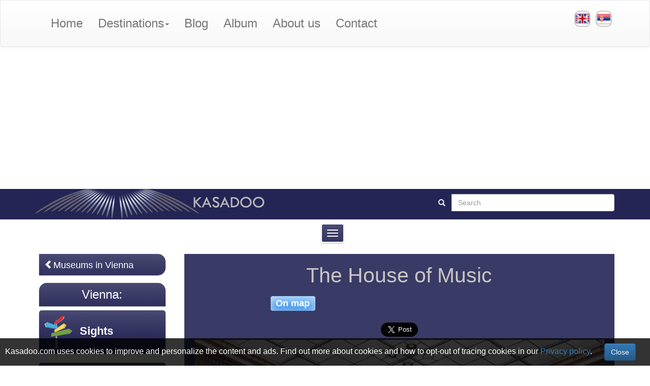

--- FILE ---
content_type: text/html; charset=UTF-8
request_url: https://kasadoo.com/austria/vienna/museums/house-of-music
body_size: 10910
content:
<!DOCTYPE html>
<html lang="en">
<head>
    <meta http-equiv="content-type" content="text/html; charset=utf-8">
    <meta name="viewport" content="width=device-width, initial-scale=1">
    <meta http-equiv="X-UA-Compatible" content="IE=edge">
    <title>The House of Music - KASADOO</title>
    <link href="https://kasadoo.com/assets/site/images/favicon.jpg" rel="shortcut icon" type="image/x-icon" />
    <!--======Optimization Begin=======-->
    <meta name="description" content="The Interactive Museum “House of Music” (Haus der Musik) is a real place for all sound lovers, and Vienna, as the city of music, had to open something of this kind- for generally all music lovers, players and singers. This museum was opened in 2000, and is one of the favourite places for relax and fun, in a little different way.">

    <meta name="author" content="kasadoo.com" />
    <meta name="copyright" content="KASADOO" />
    <meta name="audience" content="all" />

    <meta property="og:title" content="The House of Music - KASADOO" />
    <meta property="og:image" content="https://kasadoo.com/assets/site/images/Austria/Vienna/Museums/The-House-of-Music/mak-muzej-muzike-u-becu.jpg" />
    <meta property="og:type" content="website" />
    <meta property="og:url" content="https://kasadoo.com/austria/vienna/museums/house-of-music" />
    <meta property="og:site_name" content="KASADOO" />
    <meta property="og:description" content="The Interactive Museum “House of Music” (Haus der Musik) is a real place for all sound lovers, and Vienna, as the city of music, had to open something of this kind- for generally all music lovers, players and singers. This museum was opened in 2000, and is one of the favourite places for relax and fun, in a little different way.">



          
      
    <link rel="alternate" hreflang="en" href="https://kasadoo.com/austria/vienna/museums/house-of-music" />
        
     
    <link rel="alternate" hreflang="sr" href="https://kasadoo.com/sr/austrija/bec/muzeji/kuca-muzike" />
            
    <meta property="fb:app_id" content="567570953405248" />

    <!-- Twitter Card  -->
    <meta name="twitter:card" content="summary_large_image">
    <meta name="twitter:site" content="@Kasadoo_world">
    <meta name="twitter:creator" content="@Kasadoo_world">
    <meta name="twitter:title" content="The House of Music - KASADOO">
    <meta name="twitter:description" content="The Interactive Museum “House of Music” (Haus der Musik) is a real place for all sound lovers, and Vienna, as the city of music, had to open something of this kind- for generally all music lovers, players and singers. This museum was opened in 2000, and is one of the favourite places for relax and fun, in a little different way.">
    <meta name="twitter:image" content="https://kasadoo.com/assets/site/images/Austria/Vienna/Museums/The-House-of-Music/mak-muzej-muzike-u-becu.jpg">

    <!--======Optimization End=========-->
                            <link href="https://fonts.googleapis.com/css?family=Roboto:100,100i,300,300i,400,400i,500,500i,700,700i,900,900i&display=swap" rel="stylesheet">
    <link rel="stylesheet" href="https://kasadoo.com/assets/site/vendor/fontawesome-free-5.12.1/css/all.min.css"  >
        <link rel="stylesheet" type="text/css" href="https://kasadoo.com/assets/site/css/combostyle2.css?v=1.1.2">

    

<script async src="//pagead2.googlesyndication.com/pagead/js/adsbygoogle.js"></script>
<script>
  (adsbygoogle = window.adsbygoogle || []).push({
    google_ad_client: "ca-pub-2832594776085611",
    enable_page_level_ads: true
  });
</script>


</head>



<body>
  
<!-- Global site tag (gtag.js) - Google Analytics -->
<script async src="https://www.googletagmanager.com/gtag/js?id=UA-133654187-1"></script>
<script>
  window.dataLayer = window.dataLayer || [];
  function gtag(){dataLayer.push(arguments);}
  gtag('js', new Date());

  gtag('config', 'UA-133654187-1');
</script>

  <div id="fb-root"></div>
<script async defer crossorigin="anonymous" src="https://connect.facebook.net/en_US/sdk.js#xfbml=1&version=v6.0&appId=567570953405248&autoLogAppEvents=1"></script>

<!--==============================header=================================-->
    <nav class="navbar header navbar-default yamm">
        <div class="container">
            <div class="navbar-header">
                <button type="button" data-toggle="collapse" data-target="#navbar-collapsible" class="navbar-toggle"><span class="icon-bar"></span><span class="icon-bar"></span><span class="icon-bar"></span></button>
            </div>
            <div class="navbar-collapse collapse" id="navbar-collapsible">

<ul class="nav navbar-nav navbar-left">
    <li><a href="https://kasadoo.com">Home</a></li>
    <li class="dropdown yamm-fw">
        <a href="#" data-toggle="dropdown" class="dropdown-toggle">Destinations<b class="caret"></b></a>
        <ul class="dropdown-menu">
            <li>
                <div class="row">
                    <div class="col-sm-12">
                        <form class="navbar-form widsto">
                            <div class="form-group disiline widsto">
                                <div class="input-group widsto">
                                    <span class="input-group-addon input-group-addon2"><span class="glyphicon glyphicon-search"></span> </span>
                                    <input type="text" class="form-control widsto" id="autocomplete-dynamic" placeholder="Search for destination, country...">
                                    <div id="autosugestija">
                                    </div>
                                </div>
                            </div>
                        </form>
                    </div>
                </div>
                <div class="row">
                    <div class="col-sm-12">
                        <div class="panel panel-default">
                            <div class="panel-body">
                                <!-- Nav tabs -->
                                <ul class="nav nav-tabs">

                                            <li>
                                                <a href="#Africa" data-toggle="tab">Africa</a>
                                            </li>
                                            <li>
                                                <a href="#Asia" data-toggle="tab">Asia</a>
                                            </li>
                                            <li>
                                                <a href="#Australia-and-Oceania" data-toggle="tab">Australia and Oceania</a>
                                            </li>
                                            <li class="active">
                                                <a href="#Europe" data-toggle="tab">Europe</a>
                                            </li>
                                            <li>
                                                <a href="#North-America" data-toggle="tab">North America</a>
                                            </li>
                                            <li>
                                                <a href="#South-America" data-toggle="tab">South America</a>
                                            </li>
                                </ul>

                                <!-- Tab panes -->
                                <div class="tab-content">

                                        <div class="tab-pane fade" id="Africa">
                                            <div class="col-sm-12">
                                                <div class="row">
                                                    <div class="mar15">
                                                        <div id="recommended-item-carousel" class="carousel slide">
                                                            <div class="carousel-inner">
                                                                <div class="item active">
                                                                    

                                                                    <div class="col-sm-2 navpillsmenu aktivan" data-href="#dr11">
                                                                        <a href="https://kasadoo.com/egypt">Egypt</a>
                                                                    </div>

                                                                    

                                                                    <div class="col-sm-2 navpillsmenu " data-href="#dr25">
                                                                        <a href="https://kasadoo.com/morocco">Morocco</a>
                                                                    </div>

                                                                    
                                                                </div>


                                                            </div>
                                                            <div id="pre">
                                                                <span class="glyphicon glyphicon-chevron-left"></span>
                                                            </div>
                                                            <div id="sledeci">
                                                                <span class="glyphicon glyphicon-chevron-right pull-right"></span>
                                                            </div>
                                                        </div>
                                                    </div>
                                                </div>
                                                <div class="tab-content tabcon">

                                                                                                        <div class="tab-pane active tabpan" id="dr11">

                                                        <div class="row txtcen">
                                                                                                                        <div class="col-sm-3">
                                                                <div class="menisadrz">
                                                                    <a href="https://kasadoo.com/egypt/cairo"><b>Cairo</b></a>
                                                                    <a href="https://kasadoo.com/egypt/cairo"><img src="https://kasadoo.com/assets/site/images/Egypt/Cairo/kairo.jpg" class="img-responsive" alt="Cairo" /></a>
                                                                </div>
                                                            </div>
                                                                                                                        <div class="col-sm-3">
                                                                <div class="menisadrz">
                                                                    <a href="https://kasadoo.com/egypt/luxor"><b>Luxor</b></a>
                                                                    <a href="https://kasadoo.com/egypt/luxor"><img src="https://kasadoo.com/assets/site/images/Egypt/Luxor/luksor.jpg" class="img-responsive" alt="Luxor" /></a>
                                                                </div>
                                                            </div>
                                                                                                                        <div class="col-sm-3">
                                                                <div class="menisadrz">
                                                                    <a href="https://kasadoo.com/egypt/hurghada"><b>Hurghada</b></a>
                                                                    <a href="https://kasadoo.com/egypt/hurghada"><img src="https://kasadoo.com/assets/site/images/Egypt/Hurghada/hurgada.jpg" class="img-responsive" alt="Hurghada" /></a>
                                                                </div>
                                                            </div>
                                                                                                                    </div>
                                                    </div>

                                                                                                        <div class="tab-pane  tabpan" id="dr25">

                                                        <div class="row txtcen">
                                                                                                                        <div class="col-sm-3">
                                                                <div class="menisadrz">
                                                                    <a href="https://kasadoo.com/morocco/marrakesh"><b>Marrakesh</b></a>
                                                                    <a href="https://kasadoo.com/morocco/marrakesh"><img src="https://kasadoo.com/assets/site/images/Morocco/Marrakesh/marakes-destinacija.jpg" class="img-responsive" alt="Marrakesh" /></a>
                                                                </div>
                                                            </div>
                                                                                                                    </div>
                                                    </div>

                                                    
                                                </div>
                                            </div>
                                        </div>
                                        <div class="tab-pane fade" id="Asia">
                                            <div class="col-sm-12">
                                                <div class="row">
                                                    <div class="mar15">
                                                        <div id="recommended-item-carousel2" class="carousel slide">
                                                            <div class="carousel-inner">
                                                                <div class="item active">
                                                                    

                                                                    <div class="col-sm-2 navpillsmenu aktivan" data-href="#dr9">
                                                                        <a href="https://kasadoo.com/sri-lanka">Sri Lanka</a>
                                                                    </div>

                                                                    

                                                                    <div class="col-sm-2 navpillsmenu " data-href="#dr24">
                                                                        <a href="https://kasadoo.com/japan">Japan</a>
                                                                    </div>

                                                                    

                                                                    <div class="col-sm-2 navpillsmenu " data-href="#dr28">
                                                                        <a href="https://kasadoo.com/united-arab-emirates">United Arab Emirates</a>
                                                                    </div>

                                                                    
                                                                </div>


                                                            </div>
                                                            <div id="pre2">
                                                                <span class="glyphicon glyphicon-chevron-left"></span>
                                                            </div>
                                                            <div id="sledeci2">
                                                                <span class="glyphicon glyphicon-chevron-right pull-right"></span>
                                                            </div>
                                                        </div>
                                                    </div>
                                                </div>
                                                <div class="tab-content tabcon">

                                                                                                        <div class="tab-pane active tabpan" id="dr9">

                                                        <div class="row txtcen">
                                                                                                                        <div class="col-sm-3">
                                                                <div class="menisadrz">
                                                                    <a href="https://kasadoo.com/sri-lanka/ceylon"><b>Sri Lanka</b></a>
                                                                    <a href="https://kasadoo.com/sri-lanka/ceylon"><img src="https://kasadoo.com/assets/site/images/Sri-Lanka/Sri-Lanka/sri-lanka.jpg" class="img-responsive" alt="Sri Lanka" /></a>
                                                                </div>
                                                            </div>
                                                                                                                    </div>
                                                    </div>

                                                                                                        <div class="tab-pane  tabpan" id="dr24">

                                                        <div class="row txtcen">
                                                                                                                        <div class="col-sm-3">
                                                                <div class="menisadrz">
                                                                    <a href="https://kasadoo.com/japan/tokyo"><b>Tokyo</b></a>
                                                                    <a href="https://kasadoo.com/japan/tokyo"><img src="https://kasadoo.com/assets/site/images/Japan/Tokyo/destinacija-naslovna.jpg" class="img-responsive" alt="Tokyo" /></a>
                                                                </div>
                                                            </div>
                                                                                                                    </div>
                                                    </div>

                                                                                                        <div class="tab-pane  tabpan" id="dr28">

                                                        <div class="row txtcen">
                                                                                                                        <div class="col-sm-3">
                                                                <div class="menisadrz">
                                                                    <a href="https://kasadoo.com/united-arab-emirates/abu-dhabi"><b>Abu Dhabi</b></a>
                                                                    <a href="https://kasadoo.com/united-arab-emirates/abu-dhabi"><img src="https://kasadoo.com/assets/site/images/United-Arab-Emirates/Abu-Dhabi/abu-dhabi-city.jpg" class="img-responsive" alt="Abu Dhabi" /></a>
                                                                </div>
                                                            </div>
                                                                                                                    </div>
                                                    </div>

                                                    
                                                </div>
                                            </div>
                                        </div>
                                        <div class="tab-pane fade" id="Australia-and-Oceania">
                                            <div class="col-sm-12">
                                                <div class="row">
                                                    <div class="mar15">
                                                        <div id="recommended-item-carousel3" class="carousel slide">
                                                            <div class="carousel-inner">
                                                                <div class="item active">
                                                                    
                                                                </div>


                                                            </div>
                                                            <div id="pre3">
                                                                <span class="glyphicon glyphicon-chevron-left"></span>
                                                            </div>
                                                            <div id="sledeci3">
                                                                <span class="glyphicon glyphicon-chevron-right pull-right"></span>
                                                            </div>
                                                        </div>
                                                    </div>
                                                </div>
                                                <div class="tab-content tabcon">

                                                    
                                                </div>
                                            </div>
                                        </div>
                                        <div class="tab-pane fade in active" id="Europe">
                                            <div class="col-sm-12">
                                                <div class="row">
                                                    <div class="mar15">
                                                        <div id="recommended-item-carousel4" class="carousel slide">
                                                            <div class="carousel-inner">
                                                                <div class="item active">
                                                                    

                                                                                <div class="col-sm-2 navpillsmenu aktivan" data-href="#dr1">
                                                                                    <a href="https://kasadoo.com/Italy">Italy</a>
                                                                                </div>

                                                                        

                                                                                <div class="col-sm-2 navpillsmenu " data-href="#dr3">
                                                                                    <a href="https://kasadoo.com/Portugal">Portugal</a>
                                                                                </div>

                                                                        

                                                                                <div class="col-sm-2 navpillsmenu " data-href="#dr4">
                                                                                    <a href="https://kasadoo.com/Serbia">Serbia</a>
                                                                                </div>

                                                                        

                                                                                <div class="col-sm-2 navpillsmenu " data-href="#dr5">
                                                                                    <a href="https://kasadoo.com/Czech-Republic">Czech Republic</a>
                                                                                </div>

                                                                        

                                                                                <div class="col-sm-2 navpillsmenu " data-href="#dr6">
                                                                                    <a href="https://kasadoo.com/France">France</a>
                                                                                </div>

                                                                        

                                                                                <div class="col-sm-2 navpillsmenu " data-href="#dr7">
                                                                                    <a href="https://kasadoo.com/germany">Germany</a>
                                                                                </div>

                                                                        

                                                                                <div class="col-sm-2 navpillsmenu " data-href="#dr8">
                                                                                    <a href="https://kasadoo.com/russia">Russia</a>
                                                                                </div>

                                                                        

                                                                                <div class="col-sm-2 navpillsmenu " data-href="#dr10">
                                                                                    <a href="https://kasadoo.com/greece">Greece</a>
                                                                                </div>

                                                                        

                                                                                <div class="col-sm-2 navpillsmenu " data-href="#dr12">
                                                                                    <a href="https://kasadoo.com/bosniaandherzegovina">Bosnia and Herzegovina</a>
                                                                                </div>

                                                                        

                                                                                <div class="col-sm-2 navpillsmenu " data-href="#dr13">
                                                                                    <a href="https://kasadoo.com/montenegro">Montenegro</a>
                                                                                </div>

                                                                        

                                                                                <div class="col-sm-2 navpillsmenu " data-href="#dr14">
                                                                                    <a href="https://kasadoo.com/norway">Norway</a>
                                                                                </div>

                                                                        

                                                                                <div class="col-sm-2 navpillsmenu " data-href="#dr15">
                                                                                    <a href="https://kasadoo.com/spain">Spain</a>
                                                                                </div>

                                                                        

                                                                                <div class="col-sm-2 navpillsmenu " data-href="#dr16">
                                                                                    <a href="https://kasadoo.com/sweden">Sweden</a>
                                                                                </div>

                                                                        

                                                                                <div class="col-sm-2 navpillsmenu " data-href="#dr17">
                                                                                    <a href="https://kasadoo.com/croatia">Croatia</a>
                                                                                </div>

                                                                        

                                                                                <div class="col-sm-2 navpillsmenu " data-href="#dr18">
                                                                                    <a href="https://kasadoo.com/slovenia">Slovenia</a>
                                                                                </div>

                                                                        

                                                                                <div class="col-sm-2 navpillsmenu " data-href="#dr19">
                                                                                    <a href="https://kasadoo.com/england">England</a>
                                                                                </div>

                                                                        

                                                                                <div class="col-sm-2 navpillsmenu " data-href="#dr20">
                                                                                    <a href="https://kasadoo.com/austria">Austria</a>
                                                                                </div>

                                                                        

                                                                                <div class="col-sm-2 navpillsmenu " data-href="#dr26">
                                                                                    <a href="https://kasadoo.com/hungary">Hungary</a>
                                                                                </div>

                                                                        

                                                                                <div class="col-sm-2 navpillsmenu " data-href="#dr27">
                                                                                    <a href="https://kasadoo.com/switzerland">Switzerland</a>
                                                                                </div>

                                                                        

                                                                                <div class="col-sm-2 navpillsmenu " data-href="#dr29">
                                                                                    <a href="https://kasadoo.com/malta">Malta</a>
                                                                                </div>

                                                                        

                                                                                <div class="col-sm-2 navpillsmenu " data-href="#dr30">
                                                                                    <a href="https://kasadoo.com/turkey">Turkey</a>
                                                                                </div>

                                                                        

                                                                                <div class="col-sm-2 navpillsmenu " data-href="#dr31">
                                                                                    <a href="https://kasadoo.com/slovakia">Slovakia</a>
                                                                                </div>

                                                                        
                                                                </div>


                                                            </div>
                                                            <div id="pre4">
                                                                <span class="glyphicon glyphicon-chevron-left"></span>
                                                            </div>
                                                            <div id="sledeci4">
                                                                <span class="glyphicon glyphicon-chevron-right pull-right"></span>
                                                            </div>
                                                        </div>
                                                    </div>
                                                </div>
                                                <div class="tab-content tabcon">

                                                                                                        <div class="tab-pane active tabpan" id="dr1">

                                                        <div class="row txtcen">
                                                                                                                        <div class="col-sm-3">
                                                                <div class="menisadrz">
                                                                    <a href="https://kasadoo.com/Italy/Venice"><b>Venice</b></a>
                                                                    <a href="https://kasadoo.com/Italy/Venice"><img src="https://kasadoo.com/assets/site/images/Italy/Venice/venecija.jpg" class="img-responsive" alt="Venice" /></a>
                                                                </div>
                                                            </div>
                                                                                                                            <div class="col-sm-3">
                                                                <div class="menisadrz">
                                                                    <a href="https://kasadoo.com/Italy/Rome"><b>Rome</b></a>
                                                                    <a href="https://kasadoo.com/Italy/Rome"><img src="https://kasadoo.com/assets/site/images/Italy/Rome/rim-naslovna5sphy.jpg" class="img-responsive" alt="Rome" /></a>
                                                                </div>
                                                            </div>
                                                                                                                            <div class="col-sm-3">
                                                                <div class="menisadrz">
                                                                    <a href="https://kasadoo.com/Italy/Ravenna"><b>Ravenna</b></a>
                                                                    <a href="https://kasadoo.com/Italy/Ravenna"><img src="https://kasadoo.com/assets/site/images/Italy/Ravenna/ravena.jpg" class="img-responsive" alt="Ravenna" /></a>
                                                                </div>
                                                            </div>
                                                                                                                            <div class="col-sm-3">
                                                                <div class="menisadrz">
                                                                    <a href="https://kasadoo.com/Italy/Milan"><b>Milan</b></a>
                                                                    <a href="https://kasadoo.com/Italy/Milan"><img src="https://kasadoo.com/assets/site/images/Italy/Milan/milano.jpg" class="img-responsive" alt="Milan" /></a>
                                                                </div>
                                                            </div>
                                                                                                                            <div class="col-sm-3">
                                                                <div class="menisadrz">
                                                                    <a href="https://kasadoo.com/Italy/Lake-Garda"><b>Lake Garda</b></a>
                                                                    <a href="https://kasadoo.com/Italy/Lake-Garda"><img src="https://kasadoo.com/assets/site/images/Italy/Lake-Garda/jezero-garda.jpg" class="img-responsive" alt="Lake Garda" /></a>
                                                                </div>
                                                            </div>
                                                                                                                            <div class="col-sm-3">
                                                                <div class="menisadrz">
                                                                    <a href="https://kasadoo.com/italy/pisa"><b>Pisa</b></a>
                                                                    <a href="https://kasadoo.com/italy/pisa"><img src="https://kasadoo.com/assets/site/images/Italy/Pisa/piza.jpg" class="img-responsive" alt="Pisa" /></a>
                                                                </div>
                                                            </div>
                                                                                                                            <div class="col-sm-3">
                                                                <div class="menisadrz">
                                                                    <a href="https://kasadoo.com/italy/lake-como"><b>Lake Como</b></a>
                                                                    <a href="https://kasadoo.com/italy/lake-como"><img src="https://kasadoo.com/assets/site/images/Italy/Lake-Como/komo.jpg" class="img-responsive" alt="Lake Como" /></a>
                                                                </div>
                                                            </div>
                                                                                                                            <div class="col-sm-3">
                                                                <div class="menisadrz">
                                                                    <a href="https://kasadoo.com/italy/lake-maggiore"><b>Lake Maggiore</b></a>
                                                                    <a href="https://kasadoo.com/italy/lake-maggiore"><img src="https://kasadoo.com/assets/site/images/Italy/Lago-Maggiore/lago-maggiore57j97.jpg" class="img-responsive" alt="Lake Maggiore" /></a>
                                                                </div>
                                                            </div>
                                                                                                                            <div class="col-sm-3">
                                                                <div class="menisadrz">
                                                                    <a href="https://kasadoo.com/italy/palermo"><b>Palermo</b></a>
                                                                    <a href="https://kasadoo.com/italy/palermo"><img src="https://kasadoo.com/assets/site/images/Italy/Palermo/palermo.jpg" class="img-responsive" alt="Palermo" /></a>
                                                                </div>
                                                            </div>
                                                                                                                            <div class="col-sm-3">
                                                                <div class="menisadrz">
                                                                    <a href="https://kasadoo.com/italy/florence"><b>Florence</b></a>
                                                                    <a href="https://kasadoo.com/italy/florence"><img src="https://kasadoo.com/assets/site/images/Italy/Florence/glavna-firenceMQv9v.jpg" class="img-responsive" alt="Florence" /></a>
                                                                </div>
                                                            </div>
                                                                                                                            <div class="col-sm-3">
                                                                <div class="menisadrz">
                                                                    <a href="https://kasadoo.com/italy/bari"><b>Bari</b></a>
                                                                    <a href="https://kasadoo.com/italy/bari"><img src="https://kasadoo.com/assets/site/images/Italy/Bari/Naslovna-mala.jpg" class="img-responsive" alt="Bari" /></a>
                                                                </div>
                                                            </div>
                                                                                                                        </div>
                                                    </div>

                                                                                                            <div class="tab-pane  tabpan" id="dr3">

                                                        <div class="row txtcen">
                                                                                                                        <div class="col-sm-3">
                                                                <div class="menisadrz">
                                                                    <a href="https://kasadoo.com/Portugal/Madeira-Island"><b>Madeira Island</b></a>
                                                                    <a href="https://kasadoo.com/Portugal/Madeira-Island"><img src="https://kasadoo.com/assets/site/images/Portugal/Madeira-Island/madeira.jpg" class="img-responsive" alt="Madeira Island" /></a>
                                                                </div>
                                                            </div>
                                                                                                                            <div class="col-sm-3">
                                                                <div class="menisadrz">
                                                                    <a href="https://kasadoo.com/portugal/lisbon"><b>Lisbon</b></a>
                                                                    <a href="https://kasadoo.com/portugal/lisbon"><img src="https://kasadoo.com/assets/site/images/Portugal/Lisbon/destinacija-lisabon.jpg" class="img-responsive" alt="Lisbon" /></a>
                                                                </div>
                                                            </div>
                                                                                                                            <div class="col-sm-3">
                                                                <div class="menisadrz">
                                                                    <a href="https://kasadoo.com/portugal/porto"><b>Porto</b></a>
                                                                    <a href="https://kasadoo.com/portugal/porto"><img src="https://kasadoo.com/assets/site/images/Portugal/Porto/Porto-naslovna-mala.jpg" class="img-responsive" alt="Porto" /></a>
                                                                </div>
                                                            </div>
                                                                                                                        </div>
                                                    </div>

                                                                                                            <div class="tab-pane  tabpan" id="dr4">

                                                        <div class="row txtcen">
                                                                                                                        <div class="col-sm-3">
                                                                <div class="menisadrz">
                                                                    <a href="https://kasadoo.com/Serbia/Belgrade"><b>Belgrade</b></a>
                                                                    <a href="https://kasadoo.com/Serbia/Belgrade"><img src="https://kasadoo.com/assets/site/images/Serbia/Belgrade/beograd.jpg" class="img-responsive" alt="Belgrade" /></a>
                                                                </div>
                                                            </div>
                                                                                                                            <div class="col-sm-3">
                                                                <div class="menisadrz">
                                                                    <a href="https://kasadoo.com/Serbia/Zlatibor"><b>Zlatibor</b></a>
                                                                    <a href="https://kasadoo.com/Serbia/Zlatibor"><img src="https://kasadoo.com/assets/site/images/Serbia/Zlatibor/zlatibor-destinacija.jpg" class="img-responsive" alt="Zlatibor" /></a>
                                                                </div>
                                                            </div>
                                                                                                                            <div class="col-sm-3">
                                                                <div class="menisadrz">
                                                                    <a href="https://kasadoo.com/serbia/uzice"><b>Užice</b></a>
                                                                    <a href="https://kasadoo.com/serbia/uzice"><img src="https://kasadoo.com/assets/site/images/Serbia/U--ice/uziceD0lfh.jpg" class="img-responsive" alt="Užice" /></a>
                                                                </div>
                                                            </div>
                                                                                                                            <div class="col-sm-3">
                                                                <div class="menisadrz">
                                                                    <a href="https://kasadoo.com/serbia/tara"><b>Tara</b></a>
                                                                    <a href="https://kasadoo.com/serbia/tara"><img src="https://kasadoo.com/assets/site/images/Serbia/Tara/destinacija-1.jpg" class="img-responsive" alt="Tara" /></a>
                                                                </div>
                                                            </div>
                                                                                                                        </div>
                                                    </div>

                                                                                                            <div class="tab-pane  tabpan" id="dr5">

                                                        <div class="row txtcen">
                                                                                                                        <div class="col-sm-3">
                                                                <div class="menisadrz">
                                                                    <a href="https://kasadoo.com/Czech-Republic/Prague"><b>Prague</b></a>
                                                                    <a href="https://kasadoo.com/Czech-Republic/Prague"><img src="https://kasadoo.com/assets/site/images/Czech-Republic/Prague/prag.jpg" class="img-responsive" alt="Prague" /></a>
                                                                </div>
                                                            </div>
                                                                                                                        </div>
                                                    </div>

                                                                                                            <div class="tab-pane  tabpan" id="dr6">

                                                        <div class="row txtcen">
                                                                                                                        <div class="col-sm-3">
                                                                <div class="menisadrz">
                                                                    <a href="https://kasadoo.com/France/Paris"><b>Paris</b></a>
                                                                    <a href="https://kasadoo.com/France/Paris"><img src="https://kasadoo.com/assets/site/images/France/Paris/pariz-naslovna.jpg" class="img-responsive" alt="Paris" /></a>
                                                                </div>
                                                            </div>
                                                                                                                        </div>
                                                    </div>

                                                                                                            <div class="tab-pane  tabpan" id="dr7">

                                                        <div class="row txtcen">
                                                                                                                        <div class="col-sm-3">
                                                                <div class="menisadrz">
                                                                    <a href="https://kasadoo.com/germany/munich"><b>Munich</b></a>
                                                                    <a href="https://kasadoo.com/germany/munich"><img src="https://kasadoo.com/assets/site/images/Germany/Munich/minhen.jpg" class="img-responsive" alt="Munich" /></a>
                                                                </div>
                                                            </div>
                                                                                                                        </div>
                                                    </div>

                                                                                                            <div class="tab-pane  tabpan" id="dr8">

                                                        <div class="row txtcen">
                                                                                                                        <div class="col-sm-3">
                                                                <div class="menisadrz">
                                                                    <a href="https://kasadoo.com/russia/saint-petersburg"><b>Saint Petersburg</b></a>
                                                                    <a href="https://kasadoo.com/russia/saint-petersburg"><img src="https://kasadoo.com/assets/site/images/Russia/Saint-Petersburg/piter.jpg" class="img-responsive" alt="Saint Petersburg" /></a>
                                                                </div>
                                                            </div>
                                                                                                                            <div class="col-sm-3">
                                                                <div class="menisadrz">
                                                                    <a href="https://kasadoo.com/russia/petrozavodsk"><b>Petrozavodsk</b></a>
                                                                    <a href="https://kasadoo.com/russia/petrozavodsk"><img src="https://kasadoo.com/assets/site/images/Russia/Petrozavodsk/petrozavodsk-naslovnaw81g3.jpg" class="img-responsive" alt="Petrozavodsk" /></a>
                                                                </div>
                                                            </div>
                                                                                                                            <div class="col-sm-3">
                                                                <div class="menisadrz">
                                                                    <a href="https://kasadoo.com/russia/moscow"><b>Moscow</b></a>
                                                                    <a href="https://kasadoo.com/russia/moscow"><img src="https://kasadoo.com/assets/site/images/Russia/Moscow/moskva-turisticka-destinacijaeZmwQ.jpg" class="img-responsive" alt="Moscow" /></a>
                                                                </div>
                                                            </div>
                                                                                                                        </div>
                                                    </div>

                                                                                                            <div class="tab-pane  tabpan" id="dr10">

                                                        <div class="row txtcen">
                                                                                                                        <div class="col-sm-3">
                                                                <div class="menisadrz">
                                                                    <a href="https://kasadoo.com/greece/kos-island"><b>Kos Island</b></a>
                                                                    <a href="https://kasadoo.com/greece/kos-island"><img src="https://kasadoo.com/assets/site/images/Greece/Kos-Island/kos-ostrvo.jpg" class="img-responsive" alt="Kos Island" /></a>
                                                                </div>
                                                            </div>
                                                                                                                            <div class="col-sm-3">
                                                                <div class="menisadrz">
                                                                    <a href="https://kasadoo.com/greece/crete"><b>Crete</b></a>
                                                                    <a href="https://kasadoo.com/greece/crete"><img src="https://kasadoo.com/assets/site/images/Greece/Crete/Krit-destinacija.jpg" class="img-responsive" alt="Crete" /></a>
                                                                </div>
                                                            </div>
                                                                                                                        </div>
                                                    </div>

                                                                                                            <div class="tab-pane  tabpan" id="dr12">

                                                        <div class="row txtcen">
                                                                                                                        <div class="col-sm-3">
                                                                <div class="menisadrz">
                                                                    <a href="https://kasadoo.com/bosnia-and-herzegovina/sarajevo"><b>Sarajevo</b></a>
                                                                    <a href="https://kasadoo.com/bosnia-and-herzegovina/sarajevo"><img src="https://kasadoo.com/assets/site/images/Bosnia-and-Herzegovina/Sarajevo/srajevo-destinacija.jpg" class="img-responsive" alt="Sarajevo" /></a>
                                                                </div>
                                                            </div>
                                                                                                                            <div class="col-sm-3">
                                                                <div class="menisadrz">
                                                                    <a href="https://kasadoo.com/bosnia-and-herzegovina/mostar"><b>Mostar</b></a>
                                                                    <a href="https://kasadoo.com/bosnia-and-herzegovina/mostar"><img src="https://kasadoo.com/assets/site/images/Bosnia-and-Herzegovina/Mostar/mostar-naslovna.jpg" class="img-responsive" alt="Mostar" /></a>
                                                                </div>
                                                            </div>
                                                                                                                            <div class="col-sm-3">
                                                                <div class="menisadrz">
                                                                    <a href="https://kasadoo.com/bosnia-and-herzegovina/jajce"><b>Jajce</b></a>
                                                                    <a href="https://kasadoo.com/bosnia-and-herzegovina/jajce"><img src="https://kasadoo.com/assets/site/images/Bosnia-and-Herzegovina/Jajce/jajce-destinacijawiJWF.jpg" class="img-responsive" alt="Jajce" /></a>
                                                                </div>
                                                            </div>
                                                                                                                            <div class="col-sm-3">
                                                                <div class="menisadrz">
                                                                    <a href="https://kasadoo.com/bosnia-and-herzegovina/tjentiste"><b>Tjenti&scaron;te</b></a>
                                                                    <a href="https://kasadoo.com/bosnia-and-herzegovina/tjentiste"><img src="https://kasadoo.com/assets/site/images/Bosnia-and-Herzegovina/Tjenti--te/tjentiste-naslovna.jpg" class="img-responsive" alt="Tjenti&scaron;te" /></a>
                                                                </div>
                                                            </div>
                                                                                                                            <div class="col-sm-3">
                                                                <div class="menisadrz">
                                                                    <a href="https://kasadoo.com/bosnia-and-herzegovina/trebinje"><b>Trebinje</b></a>
                                                                    <a href="https://kasadoo.com/bosnia-and-herzegovina/trebinje"><img src="https://kasadoo.com/assets/site/images/Bosnia-and-Herzegovina/Trebinje/naslovna-destinacija.jpg" class="img-responsive" alt="Trebinje" /></a>
                                                                </div>
                                                            </div>
                                                                                                                        </div>
                                                    </div>

                                                                                                            <div class="tab-pane  tabpan" id="dr13">

                                                        <div class="row txtcen">
                                                                                                                        <div class="col-sm-3">
                                                                <div class="menisadrz">
                                                                    <a href="https://kasadoo.com/montenegro/perast"><b>Perast</b></a>
                                                                    <a href="https://kasadoo.com/montenegro/perast"><img src="https://kasadoo.com/assets/site/images/Montenegro/Perast/perastIIcak.jpg" class="img-responsive" alt="Perast" /></a>
                                                                </div>
                                                            </div>
                                                                                                                            <div class="col-sm-3">
                                                                <div class="menisadrz">
                                                                    <a href="https://kasadoo.com/montenegro/risan"><b>Risan</b></a>
                                                                    <a href="https://kasadoo.com/montenegro/risan"><img src="https://kasadoo.com/assets/site/images/Montenegro/Risan/risan.jpg" class="img-responsive" alt="Risan" /></a>
                                                                </div>
                                                            </div>
                                                                                                                            <div class="col-sm-3">
                                                                <div class="menisadrz">
                                                                    <a href="https://kasadoo.com/montenegro/boka-kotorska"><b>Boka Kotorska</b></a>
                                                                    <a href="https://kasadoo.com/montenegro/boka-kotorska"><img src="https://kasadoo.com/assets/site/images/Montenegro/Boka-Kotorska/boka-kotorska.jpg" class="img-responsive" alt="Boka Kotorska" /></a>
                                                                </div>
                                                            </div>
                                                                                                                            <div class="col-sm-3">
                                                                <div class="menisadrz">
                                                                    <a href="https://kasadoo.com/montenegro/kotor"><b>Kotor</b></a>
                                                                    <a href="https://kasadoo.com/montenegro/kotor"><img src="https://kasadoo.com/assets/site/images/Montenegro/Kotor/kotor.jpg" class="img-responsive" alt="Kotor" /></a>
                                                                </div>
                                                            </div>
                                                                                                                            <div class="col-sm-3">
                                                                <div class="menisadrz">
                                                                    <a href="https://kasadoo.com/montenegro/tivat"><b>Tivat</b></a>
                                                                    <a href="https://kasadoo.com/montenegro/tivat"><img src="https://kasadoo.com/assets/site/images/Italy/Tivat/tivat.jpg" class="img-responsive" alt="Tivat" /></a>
                                                                </div>
                                                            </div>
                                                                                                                            <div class="col-sm-3">
                                                                <div class="menisadrz">
                                                                    <a href="https://kasadoo.com/montenegro/herceg-novi"><b>Herceg Novi</b></a>
                                                                    <a href="https://kasadoo.com/montenegro/herceg-novi"><img src="https://kasadoo.com/assets/site/images/Montenegro/Herceg-Novi/herceg-novi.jpg" class="img-responsive" alt="Herceg Novi" /></a>
                                                                </div>
                                                            </div>
                                                                                                                            <div class="col-sm-3">
                                                                <div class="menisadrz">
                                                                    <a href="https://kasadoo.com/montenegro/budva"><b>Budva</b></a>
                                                                    <a href="https://kasadoo.com/montenegro/budva"><img src="https://kasadoo.com/assets/site/images/Montenegro/Budva/budva-grad-destinacija.jpg" class="img-responsive" alt="Budva" /></a>
                                                                </div>
                                                            </div>
                                                                                                                            <div class="col-sm-3">
                                                                <div class="menisadrz">
                                                                    <a href="https://kasadoo.com/montenegro/bar"><b>Bar</b></a>
                                                                    <a href="https://kasadoo.com/montenegro/bar"><img src="https://kasadoo.com/assets/site/images/Montenegro/Bar/bar-glavna-1.jpg" class="img-responsive" alt="Bar" /></a>
                                                                </div>
                                                            </div>
                                                                                                                            <div class="col-sm-3">
                                                                <div class="menisadrz">
                                                                    <a href="https://kasadoo.com/montenegro/podgorica"><b>Podgorica</b></a>
                                                                    <a href="https://kasadoo.com/montenegro/podgorica"><img src="https://kasadoo.com/assets/site/images/Montenegro/Podgorica/slika-destinacije.jpg" class="img-responsive" alt="Podgorica" /></a>
                                                                </div>
                                                            </div>
                                                                                                                            <div class="col-sm-3">
                                                                <div class="menisadrz">
                                                                    <a href="https://kasadoo.com/montenegro/cetinje"><b>Cetinje</b></a>
                                                                    <a href="https://kasadoo.com/montenegro/cetinje"><img src="https://kasadoo.com/assets/site/images/Montenegro/Cetinje/slika-destinacije.jpg" class="img-responsive" alt="Cetinje" /></a>
                                                                </div>
                                                            </div>
                                                                                                                            <div class="col-sm-3">
                                                                <div class="menisadrz">
                                                                    <a href="https://kasadoo.com/montenegro/ulcinj"><b>Ulcinj</b></a>
                                                                    <a href="https://kasadoo.com/montenegro/ulcinj"><img src="https://kasadoo.com/assets/site/images/Montenegro/Ulcinj/destinacija-naslovna.jpg" class="img-responsive" alt="Ulcinj" /></a>
                                                                </div>
                                                            </div>
                                                                                                                            <div class="col-sm-3">
                                                                <div class="menisadrz">
                                                                    <a href="https://kasadoo.com/montenegro/durmitor"><b>Durmitor</b></a>
                                                                    <a href="https://kasadoo.com/montenegro/durmitor"><img src="https://kasadoo.com/assets/site/images/Montenegro/Durmitor/durmitor-naslovna-destinacija.jpg" class="img-responsive" alt="Durmitor" /></a>
                                                                </div>
                                                            </div>
                                                                                                                            <div class="col-sm-3">
                                                                <div class="menisadrz">
                                                                    <a href="https://kasadoo.com/montenegro/skadar-lake"><b>Skadar Lake</b></a>
                                                                    <a href="https://kasadoo.com/montenegro/skadar-lake"><img src="https://kasadoo.com/assets/site/images/Montenegro/Skadar-Lake/skadarsko-jezero-destinacija.jpg" class="img-responsive" alt="Skadar Lake" /></a>
                                                                </div>
                                                            </div>
                                                                                                                        </div>
                                                    </div>

                                                                                                            <div class="tab-pane  tabpan" id="dr14">

                                                        <div class="row txtcen">
                                                                                                                        <div class="col-sm-3">
                                                                <div class="menisadrz">
                                                                    <a href="https://kasadoo.com/norway/oslo"><b>Oslo</b></a>
                                                                    <a href="https://kasadoo.com/norway/oslo"><img src="https://kasadoo.com/assets/site/images/Norway/Oslo/grad-oslo-destinacija.jpg" class="img-responsive" alt="Oslo" /></a>
                                                                </div>
                                                            </div>
                                                                                                                            <div class="col-sm-3">
                                                                <div class="menisadrz">
                                                                    <a href="https://kasadoo.com/norway/trondheim"><b>Trondheim</b></a>
                                                                    <a href="https://kasadoo.com/norway/trondheim"><img src="https://kasadoo.com/assets/site/images/Norway/Trondheim/trondheim-destinacija.jpg" class="img-responsive" alt="Trondheim" /></a>
                                                                </div>
                                                            </div>
                                                                                                                        </div>
                                                    </div>

                                                                                                            <div class="tab-pane  tabpan" id="dr15">

                                                        <div class="row txtcen">
                                                                                                                        <div class="col-sm-3">
                                                                <div class="menisadrz">
                                                                    <a href="https://kasadoo.com/spain/tenerife"><b>Tenerife</b></a>
                                                                    <a href="https://kasadoo.com/spain/tenerife"><img src="https://kasadoo.com/assets/site/images/Spain/Tenerife/naslona-tenerife.jpg" class="img-responsive" alt="Tenerife" /></a>
                                                                </div>
                                                            </div>
                                                                                                                            <div class="col-sm-3">
                                                                <div class="menisadrz">
                                                                    <a href="https://kasadoo.com/spain/gran-canaria"><b>Gran Canaria</b></a>
                                                                    <a href="https://kasadoo.com/spain/gran-canaria"><img src="https://kasadoo.com/assets/site/images/Spain/Gran-Canaria/kanarija-destinacija.jpg" class="img-responsive" alt="Gran Canaria" /></a>
                                                                </div>
                                                            </div>
                                                                                                                            <div class="col-sm-3">
                                                                <div class="menisadrz">
                                                                    <a href="https://kasadoo.com/spain/madrid"><b>Madrid</b></a>
                                                                    <a href="https://kasadoo.com/spain/madrid"><img src="https://kasadoo.com/assets/site/images/Spain/Madrid/madrid-destinacija.jpg" class="img-responsive" alt="Madrid" /></a>
                                                                </div>
                                                            </div>
                                                                                                                            <div class="col-sm-3">
                                                                <div class="menisadrz">
                                                                    <a href="https://kasadoo.com/spain/barcelona"><b>Barcelona</b></a>
                                                                    <a href="https://kasadoo.com/spain/barcelona"><img src="https://kasadoo.com/assets/site/images/Spain/Barcelona/naslovna-destinacije.jpg" class="img-responsive" alt="Barcelona" /></a>
                                                                </div>
                                                            </div>
                                                                                                                            <div class="col-sm-3">
                                                                <div class="menisadrz">
                                                                    <a href="https://kasadoo.com/spain/seville"><b>Seville</b></a>
                                                                    <a href="https://kasadoo.com/spain/seville"><img src="https://kasadoo.com/assets/site/images/Spain/Seville/Naslovna-destinacija.jpg" class="img-responsive" alt="Seville" /></a>
                                                                </div>
                                                            </div>
                                                                                                                            <div class="col-sm-3">
                                                                <div class="menisadrz">
                                                                    <a href="https://kasadoo.com/spain/valencia"><b>Valencia</b></a>
                                                                    <a href="https://kasadoo.com/spain/valencia"><img src="https://kasadoo.com/assets/site/images/Spain/Valencia/300x260.jpg" class="img-responsive" alt="Valencia" /></a>
                                                                </div>
                                                            </div>
                                                                                                                        </div>
                                                    </div>

                                                                                                            <div class="tab-pane  tabpan" id="dr16">

                                                        <div class="row txtcen">
                                                                                                                        <div class="col-sm-3">
                                                                <div class="menisadrz">
                                                                    <a href="https://kasadoo.com/sweden/Stockholm"><b>Stockholm</b></a>
                                                                    <a href="https://kasadoo.com/sweden/Stockholm"><img src="https://kasadoo.com/assets/site/images/Sweden/Stockholm/naslovna-destinacija.jpg" class="img-responsive" alt="Stockholm" /></a>
                                                                </div>
                                                            </div>
                                                                                                                        </div>
                                                    </div>

                                                                                                            <div class="tab-pane  tabpan" id="dr17">

                                                        <div class="row txtcen">
                                                                                                                        <div class="col-sm-3">
                                                                <div class="menisadrz">
                                                                    <a href="https://kasadoo.com/croatia/dubrovnik"><b>Dubrovnik</b></a>
                                                                    <a href="https://kasadoo.com/croatia/dubrovnik"><img src="https://kasadoo.com/assets/site/images/Croatia/Dubrovnik/naslovna-destinacije.jpg" class="img-responsive" alt="Dubrovnik" /></a>
                                                                </div>
                                                            </div>
                                                                                                                            <div class="col-sm-3">
                                                                <div class="menisadrz">
                                                                    <a href="https://kasadoo.com/croatia/split"><b>Split</b></a>
                                                                    <a href="https://kasadoo.com/croatia/split"><img src="https://kasadoo.com/assets/site/images/Croatia/Split/split-destinacija.jpg" class="img-responsive" alt="Split" /></a>
                                                                </div>
                                                            </div>
                                                                                                                            <div class="col-sm-3">
                                                                <div class="menisadrz">
                                                                    <a href="https://kasadoo.com/croatia/rovinj"><b>Rovinj</b></a>
                                                                    <a href="https://kasadoo.com/croatia/rovinj"><img src="https://kasadoo.com/assets/site/images/Croatia/Rovinj/destinacija-rovinj.jpg" class="img-responsive" alt="Rovinj" /></a>
                                                                </div>
                                                            </div>
                                                                                                                        </div>
                                                    </div>

                                                                                                            <div class="tab-pane  tabpan" id="dr18">

                                                        <div class="row txtcen">
                                                                                                                        <div class="col-sm-3">
                                                                <div class="menisadrz">
                                                                    <a href="https://kasadoo.com/slovenia/ljubljana"><b>Ljubljana</b></a>
                                                                    <a href="https://kasadoo.com/slovenia/ljubljana"><img src="https://kasadoo.com/assets/site/images/Slovenia/Ljubljana/ljubljana-naslovna.jpg" class="img-responsive" alt="Ljubljana" /></a>
                                                                </div>
                                                            </div>
                                                                                                                            <div class="col-sm-3">
                                                                <div class="menisadrz">
                                                                    <a href="https://kasadoo.com/slovenia/maribor"><b>Maribor</b></a>
                                                                    <a href="https://kasadoo.com/slovenia/maribor"><img src="https://kasadoo.com/assets/site/images/Slovenia/Maribor/naslovna-destinacija.jpg" class="img-responsive" alt="Maribor" /></a>
                                                                </div>
                                                            </div>
                                                                                                                        </div>
                                                    </div>

                                                                                                            <div class="tab-pane  tabpan" id="dr19">

                                                        <div class="row txtcen">
                                                                                                                        <div class="col-sm-3">
                                                                <div class="menisadrz">
                                                                    <a href="https://kasadoo.com/england/london"><b>London</b></a>
                                                                    <a href="https://kasadoo.com/england/london"><img src="https://kasadoo.com/assets/site/images/England/London/london-destinacija.jpg" class="img-responsive" alt="London" /></a>
                                                                </div>
                                                            </div>
                                                                                                                        </div>
                                                    </div>

                                                                                                            <div class="tab-pane  tabpan" id="dr20">

                                                        <div class="row txtcen">
                                                                                                                        <div class="col-sm-3">
                                                                <div class="menisadrz">
                                                                    <a href="https://kasadoo.com/austria/vienna"><b>Vienna</b></a>
                                                                    <a href="https://kasadoo.com/austria/vienna"><img src="https://kasadoo.com/assets/site/images/Austria/Vienna/bec-destinacija-1.jpg" class="img-responsive" alt="Vienna" /></a>
                                                                </div>
                                                            </div>
                                                                                                                        </div>
                                                    </div>

                                                                                                            <div class="tab-pane  tabpan" id="dr26">

                                                        <div class="row txtcen">
                                                                                                                        <div class="col-sm-3">
                                                                <div class="menisadrz">
                                                                    <a href="https://kasadoo.com/hungary/budapest"><b>Budapest</b></a>
                                                                    <a href="https://kasadoo.com/hungary/budapest"><img src="https://kasadoo.com/assets/site/images/Hungary/Budapest/naslovna-destinacija.jpg" class="img-responsive" alt="Budapest" /></a>
                                                                </div>
                                                            </div>
                                                                                                                        </div>
                                                    </div>

                                                                                                            <div class="tab-pane  tabpan" id="dr27">

                                                        <div class="row txtcen">
                                                                                                                        <div class="col-sm-3">
                                                                <div class="menisadrz">
                                                                    <a href="https://kasadoo.com/switzerland/bern"><b>Bern</b></a>
                                                                    <a href="https://kasadoo.com/switzerland/bern"><img src="https://kasadoo.com/assets/site/images/Switzerland/Bern/slika-destinacije.jpg" class="img-responsive" alt="Bern" /></a>
                                                                </div>
                                                            </div>
                                                                                                                        </div>
                                                    </div>

                                                                                                            <div class="tab-pane  tabpan" id="dr29">

                                                        <div class="row txtcen">
                                                                                                                    </div>
                                                    </div>

                                                                                                            <div class="tab-pane  tabpan" id="dr30">

                                                        <div class="row txtcen">
                                                                                                                        <div class="col-sm-3">
                                                                <div class="menisadrz">
                                                                    <a href="https://kasadoo.com/turkey/istanbul"><b>Istanbul</b></a>
                                                                    <a href="https://kasadoo.com/turkey/istanbul"><img src="https://kasadoo.com/assets/site/images/Turkey/Istanbul/naslovna-stambol.jpg" class="img-responsive" alt="Istanbul" /></a>
                                                                </div>
                                                            </div>
                                                                                                                        </div>
                                                    </div>

                                                                                                            <div class="tab-pane  tabpan" id="dr31">

                                                        <div class="row txtcen">
                                                                                                                        <div class="col-sm-3">
                                                                <div class="menisadrz">
                                                                    <a href="https://kasadoo.com/slovakia/bratislava"><b>Bratislava</b></a>
                                                                    <a href="https://kasadoo.com/slovakia/bratislava"><img src="https://kasadoo.com/assets/site/images/Slovakia/Bratislava/naslovna-destinacija.jpg" class="img-responsive" alt="Bratislava" /></a>
                                                                </div>
                                                            </div>
                                                                                                                        </div>
                                                    </div>

                                                        
                                                </div>
                                            </div>
                                        </div>
                                        <div class="tab-pane fade" id="North-America">
                                            <div class="col-sm-12">
                                                <div class="row">
                                                    <div class="mar15">
                                                        <div id="recommended-item-carousel5" class="carousel slide">
                                                            <div class="carousel-inner">
                                                                <div class="item active">
                                                                    

                                                                    <div class="col-sm-2 navpillsmenu aktivan" data-href="#dr21">
                                                                        <a href="https://kasadoo.com/usa">USA</a>
                                                                    </div>

                                                                    
                                                                </div>


                                                            </div>
                                                            <div id="pre5">
                                                                <span class="glyphicon glyphicon-chevron-left"></span>
                                                            </div>
                                                            <div id="sledeci5">
                                                                <span class="glyphicon glyphicon-chevron-right pull-right"></span>
                                                            </div>
                                                        </div>
                                                    </div>
                                                </div>
                                                <div class="tab-content tabcon">

                                                                                                        <div class="tab-pane active tabpan" id="dr21">

                                                        <div class="row txtcen">
                                                                                                                        <div class="col-sm-3">
                                                                <div class="menisadrz">
                                                                    <a href="https://kasadoo.com/usa/new-york-city"><b>New York City</b></a>
                                                                    <a href="https://kasadoo.com/usa/new-york-city"><img src="https://kasadoo.com/assets/site/images/USA/New-York/slika-destinacije.jpg" class="img-responsive" alt="New York City" /></a>
                                                                </div>
                                                            </div>
                                                                                                                        <div class="col-sm-3">
                                                                <div class="menisadrz">
                                                                    <a href="https://kasadoo.com/usa/miami"><b>Miami</b></a>
                                                                    <a href="https://kasadoo.com/usa/miami"><img src="https://kasadoo.com/assets/site/images/USA/Miami/naslovna-destinacija-1.jpg" class="img-responsive" alt="Miami" /></a>
                                                                </div>
                                                            </div>
                                                                                                                        <div class="col-sm-3">
                                                                <div class="menisadrz">
                                                                    <a href="https://kasadoo.com/usa/boston"><b>Boston</b></a>
                                                                    <a href="https://kasadoo.com/usa/boston"><img src="https://kasadoo.com/assets/site/images/USA/Boston/naslovna-destinacije.jpg" class="img-responsive" alt="Boston" /></a>
                                                                </div>
                                                            </div>
                                                                                                                    </div>
                                                    </div>

                                                    
                                                </div>
                                            </div>
                                        </div>
                                        <div class="tab-pane fade" id="South-America">
                                            <div class="col-sm-12">
                                                <div class="row">
                                                    <div class="mar15">
                                                        <div id="recommended-item-carousel6" class="carousel slide">
                                                            <div class="carousel-inner">
                                                                <div class="item active">
                                                                    

                                                                    <div class="col-sm-2 navpillsmenu aktivan" data-href="#dr22">
                                                                        <a href="https://kasadoo.com/argentina">Argentina</a>
                                                                    </div>

                                                                    

                                                                    <div class="col-sm-2 navpillsmenu " data-href="#dr23">
                                                                        <a href="https://kasadoo.com/brazil">Brazil</a>
                                                                    </div>

                                                                    
                                                                </div>


                                                            </div>
                                                            <div id="pre6">
                                                                <span class="glyphicon glyphicon-chevron-left"></span>
                                                            </div>
                                                            <div id="sledeci6">
                                                                <span class="glyphicon glyphicon-chevron-right pull-right"></span>
                                                            </div>
                                                        </div>
                                                    </div>
                                                </div>
                                                <div class="tab-content tabcon">

                                                                                                        <div class="tab-pane active tabpan" id="dr22">

                                                        <div class="row txtcen">
                                                                                                                        <div class="col-sm-3">
                                                                <div class="menisadrz">
                                                                    <a href="https://kasadoo.com/argentina/buenos-aires"><b>Buenos Aires</b></a>
                                                                    <a href="https://kasadoo.com/argentina/buenos-aires"><img src="https://kasadoo.com/assets/site/images/Argentina/Buenos-Aires/buenos-aires-destinacija.jpg" class="img-responsive" alt="Buenos Aires" /></a>
                                                                </div>
                                                            </div>
                                                                                                                    </div>
                                                    </div>

                                                                                                        <div class="tab-pane  tabpan" id="dr23">

                                                        <div class="row txtcen">
                                                                                                                        <div class="col-sm-3">
                                                                <div class="menisadrz">
                                                                    <a href="https://kasadoo.com/brazil/rio-de-janeiro"><b>Rio de Janeiro</b></a>
                                                                    <a href="https://kasadoo.com/brazil/rio-de-janeiro"><img src="https://kasadoo.com/assets/site/images/Brazil/Rio-de-Janeiro/slika-destinacije.jpg" class="img-responsive" alt="Rio de Janeiro" /></a>
                                                                </div>
                                                            </div>
                                                                                                                    </div>
                                                    </div>

                                                    
                                                </div>
                                            </div>
                                        </div>

                                </div>
                            </div>
                            <!-- /.panel-body -->
                        </div>
                        <!-- /.panel -->
                    </div>
                </div>
            </li>
        </ul>
    </li>
    <li><a href="https://kasadoo.com/blog">Blog</a></li>
    <li><a href="https://kasadoo.com/album">Album</a></li>
    <li><a href="https://kasadoo.com/About-us">About us</a></li>
    <li><a href="https://kasadoo.com/Contact">Contact</a></li>

</ul>
<ul class="nav navbar-nav navbar-right">
                                                                  
                <li>
                    <a href="https://kasadoo.com/austria/vienna/museums/house-of-music" class="linkjez"><div data-src="https://kasadoo.com/assets/site/images/flags/English.png" title="English" class="sljez"></div></a>
                </li>
                                 
                <li>
                    <a href="https://kasadoo.com/sr/austrija/bec/muzeji/kuca-muzike" class="linkjez"><div data-src="https://kasadoo.com/assets/site/images/flags/Serbia.png" title="Serbian" class="sljez"></div></a>
                </li>
                                
</ul>

                <div class="clear"></div>
            </div>
        </div>
    </nav>
    <div class="container">
        <div class="kasadoo_header">
             
                <script async src="//pagead2.googlesyndication.com/pagead/js/adsbygoogle.js"></script>
                <!-- kasadoo_header -->
                <ins class="adsbygoogle"
                style="display:block"
                data-ad-client="ca-pub-2832594776085611"
                data-ad-slot="7690509686"
                data-ad-format="auto"
                data-full-width-responsive="true"></ins>
                <script>
                    (adsbygoogle = window.adsbygoogle || []).push({});
                </script>
                        </div>
    </div>
    <div class="head-bomenu">
        <div class="container">
            <div class="row">

                <div class="col-xs-12 col-sm-8 logo">
                    <a href="https://kasadoo.com"><img src="https://kasadoo.com/assets/site/images/kasadoo-logo.png" alt="KASADOO" style="height: 60px;" /></a>
                </div>
                <div class="col-xs-12 col-sm-4 search">
                    <form method="get" name="searchform" action="https://www.google.com/search" target="_blank">
                        <input type="hidden" name="sitesearch" value="kasadoo.com">

                        <div class="input-group">
                            <span class="input-group-addon input-group-addon2"><span class="glyphicon glyphicon-search"></span> </span>
                            <input type="text" name="as_q" class="form-control widsto" placeholder="Search">
                        </div><!-- /input-group -->
                    </form>
                </div>
            </div>
        </div>
    </div><div class="webst-menu">
    <button class="close-btn webst-menuoc"></button>
    <div class="backdugme2">
        <span><a href="https://kasadoo.com/austria/vienna/museums">Back<span class="glyphicon glyphicon-chevron-right" aria-hidden="true"></span></a></span>
    </div>
    <div class="container-fluid" style="position: relative;top: 50px;padding-left: 10px;padding-right: 10px;">
        <div style="margin:auto;text-align: center;">
            <h3><a href="https://kasadoo.com/austria/vienna">Vienna</a>:</h3>
            <br>
                        <div class="levimenibutton">
                <table>
                    <tr>
                        <th>
                            <a href="https://kasadoo.com/austria/vienna/sights">
                                <div class="dugmemenilevi " style="background-image:url(https://kasadoo.com/assets/site/images/klase/sights.png) "></div>
                            </a>
                        </th>
                        <th><b><a href="https://kasadoo.com/austria/vienna/sights">Sights</a></b></th>
                    </tr>
                </table>
            </div>

                        <div class="levimenibutton">
                <table>
                    <tr>
                        <th>
                            <a href="https://kasadoo.com/austria/vienna/museums">
                                <div class="dugmemenilevi " style="background-image:url(https://kasadoo.com/assets/site/images/klase/museums.png) "></div>
                            </a>
                        </th>
                        <th><b><a href="https://kasadoo.com/austria/vienna/museums">Museums</a></b></th>
                    </tr>
                </table>
            </div>

                        <div class="levimenibutton">
                <table>
                    <tr>
                        <th>
                            <a href="https://kasadoo.com/austria/vienna/parks">
                                <div class="dugmemenilevi " style="background-image:url(https://kasadoo.com/assets/site/images/klase/parkovi-50.png) "></div>
                            </a>
                        </th>
                        <th><b><a href="https://kasadoo.com/austria/vienna/parks">Parks</a></b></th>
                    </tr>
                </table>
            </div>

                        <div class="levimenibutton">
                <table>
                    <tr>
                        <th>
                            <a href="https://kasadoo.com/austria/vienna/shopping">
                                <div class="dugmemenilevi " style="background-image:url(https://kasadoo.com/assets/site/images/klase/soping-ikonica.png) "></div>
                            </a>
                        </th>
                        <th><b><a href="https://kasadoo.com/austria/vienna/shopping">Shopping</a></b></th>
                    </tr>
                </table>
            </div>

                        <div class="levimenibutton">
                <table>
                    <tr>
                        <th>
                            <a href="https://kasadoo.com/austria/vienna/events">
                                <div class="dugmemenilevi " style="background-image:url(https://kasadoo.com/assets/site/images/klase/ikonica-maska.png) "></div>
                            </a>
                        </th>
                        <th><b><a href="https://kasadoo.com/austria/vienna/events">Events</a></b></th>
                    </tr>
                </table>
            </div>

                        <div class="levimenibutton">
                <table>
                    <tr>
                        <th>
                            <a href="https://kasadoo.com/austria/vienna/transportation">
                                <div class="dugmemenilevi " style="background-image:url(https://kasadoo.com/assets/site/images/klase/prevoz-gotovo.png) "></div>
                            </a>
                        </th>
                        <th><b><a href="https://kasadoo.com/austria/vienna/transportation">Transportation</a></b></th>
                    </tr>
                </table>
            </div>

                        <div class="levimenibutton">
                <table>
                    <tr>
                        <th>
                            <a href="https://kasadoo.com/austria/vienna/restaurants">
                                <div class="dugmemenilevi " style="background-image:url(https://kasadoo.com/assets/site/images/klase/restorani-ikona.png) "></div>
                            </a>
                        </th>
                        <th><b><a href="https://kasadoo.com/austria/vienna/restaurants">Restaurants</a></b></th>
                    </tr>
                </table>
            </div>

                    </div>
    </div>
</div>
    <div class="container">
        <div class="container" style="text-align:center;">
            <button type="button" class="navbar-toggle2 webst-menuoc ">
                <span class="sr-only">Toggle navigation</span>
                <span class="icon-bar"></span>
                <span class="icon-bar"></span>
                <span class="icon-bar"></span>
            </button>
        </div>
        <br>
        <div class="row">



            <div class="col-sm-9 col-sm-push-3">
                <div class="row clanak">
                    <h1>The House of Music</h1>
                    <div class="row">
                                                <div class="col-xs-12 col-sm-6">
                            <h3 class="karticemeni">
                                <a href="https://kasadoo.com/austria/vienna/museums/house-of-music/tourist-map" class="label label-plavicasto">On map</a>
                            </h3>
                        </div>
                                                                        </div>

                    <div class="row socijalne">
    <div class="col-xs-12 col-sm-4">
        <div class="fb-like" data-href="https://kasadoo.com/austria/vienna/museums/house-of-music" data-width="200" data-layout="button_count" data-action="like" data-show-faces="false" data-share="true"></div>
    </div>
    <div class="col-xs-12 col-sm-4">
        <a href="https://twitter.com/share" class="twitter-share-button" data-size="large">Tweet</a>
        <script>!function (d, s, id) { var js, fjs = d.getElementsByTagName(s)[0], p = /^http:/.test(d.location) ? 'http' : 'https'; if (!d.getElementById(id)) { js = d.createElement(s); js.id = id; js.src = p + '://platform.twitter.com/widgets.js'; fjs.parentNode.insertBefore(js, fjs); } }(document, 'script', 'twitter-wjs');</script>
    </div>
    <div class="col-xs-12 col-sm-4">
        <!-- Place this tag where you want the +1 button to render. -->
        <div class="g-plusone"></div>
    </div>

</div>
                    <img src="https://kasadoo.com/assets/site/images/Austria/Vienna/Museums/The-House-of-Music/mak-muzej-muzike-u-becu.jpg" class="clanakslika" alt="The House of Music">

                    <div class="row text-description-itd">
                        <p><strong><u>The Interactive Museum “House of Music” (Haus der Musik)</u></strong> is a real place for all sound lovers, and Vienna, as the city of music, had to open something of this kind- for generally all music lovers, players and singers. This museum was opened in 2000, and is one of the favourite places for relax and fun, in a little different way. This museum consists of five floors, is completely adapted for people of all ages, both for children and adults.While going through different rooms, visitors start with the explanations of how and why the ear can hear. In the Instrumentarium, there are big musical instruments. In the room Poliphonium, there are different sounds, not only the sounds of instruments, but also the sound of the wind, rain, thunder and the sound of what babies hear in their mothers’ belly. Everyone learns how to combine each sound in every tune.<br />
 <br />
There is also a museum of history of the Vienna Philharmonic , which is especially interesting to classical music lovers, and the Vienna Philharmonic is a great history in itself. Different non-classical instruments can be played in this museum and some of them are very special. Visitors can learn how to create a sound, and they can even record their own CD with different songs and offered sounds.<br />
 <br />
Here visitors can be conductors for a day, by using an electric conductor’s baton, which is connected to the screen before them and the tune.<br />
Visitors usually learn how to conduct to the song “The Beautiful Blue Danube”.<br />
 <br />
When you make a lot of mistakes, the music stops. On the museum’s fourth floor, you can buy for 2.9 euros a certificate with your first and last name on which it is written that you have conducted the Vienna Philharmonic.<br />
<br />
<strong><img alt="" height="59" src="https://kasadoo.com/assets/site/images/clanci/cena-kartejktRj3dSXd.jpg" style="float:left" width="50" /> Ticket price for the house of music</strong><br />
Regular ticket price: 12 €<br />
Reduced ticket price: 5.5 € - for children from 3 to 12 years<br />
<br />
<img alt="" height="61" src="https://kasadoo.com/assets/site/images/clanci/radno-vremeIrzqnxKBCr.jpg" style="float:left" width="50" /> <strong>Music house opening hours</strong><br />
Every day from 10am to 10pm<br />
<br />
<br />
<strong>Author of the aricle</strong><br />
<img alt="" height="201" src="https://kasadoo.com/assets/site/images/blog/Maja-Glavas-Bec.jpg" width="200" /><br />
Maja Glavaš, Bachelor with Honours in Communicology. Works in Tourism.<br />
Contact: <a href="/cdn-cgi/l/email-protection" class="__cf_email__" data-cfemail="e9848883888e85889f889adfa98e84888085c78a8684">[email&#160;protected]</a>; instagram: travel_europe1</p>
                    </div>
                    <div class="row">
	<div class="reklamaclanak">
		 
<script data-cfasync="false" src="/cdn-cgi/scripts/5c5dd728/cloudflare-static/email-decode.min.js"></script><script async src="//pagead2.googlesyndication.com/pagead/js/adsbygoogle.js"></script>
<!-- kasadoo_clanak -->
<ins class="adsbygoogle"
     style="display:block"
     data-ad-client="ca-pub-2832594776085611"
     data-ad-slot="4610062536"
     data-ad-format="auto"
     data-full-width-responsive="true"></ins>
<script>
(adsbygoogle = window.adsbygoogle || []).push({});
</script>
				</div>
</div>                    <div class="row">
                                                <div class="col-xs-12 col-sm-6">
                            <h3 class="karticemeni">
                                <a href="https://kasadoo.com/austria/vienna/museums/house-of-music/tourist-map" class="label label-plavicasto">On map</a>
                            </h3>
                        </div>
                                                                        </div>

                    <div class="row socijalne">
    <div class="col-xs-12 col-sm-4">
        <div class="fb-like" data-href="https://kasadoo.com/austria/vienna/museums/house-of-music" data-width="200" data-layout="button_count" data-action="like" data-show-faces="false" data-share="true"></div>
    </div>
    <div class="col-xs-12 col-sm-4">
        <a href="https://twitter.com/share" class="twitter-share-button" data-size="large">Tweet</a>
        <script>!function (d, s, id) { var js, fjs = d.getElementsByTagName(s)[0], p = /^http:/.test(d.location) ? 'http' : 'https'; if (!d.getElementById(id)) { js = d.createElement(s); js.id = id; js.src = p + '://platform.twitter.com/widgets.js'; fjs.parentNode.insertBefore(js, fjs); } }(document, 'script', 'twitter-wjs');</script>
    </div>
    <div class="col-xs-12 col-sm-4">
        <!-- Place this tag where you want the +1 button to render. -->
        <div class="g-plusone"></div>
    </div>

</div>
                    <div class="row">
    <h3>Recommended Articles:</h3>
    <br>
    <!-- Carousel
    ================================================== -->
    <div id="myCarousel3" class="carousel slide">
        <div class="carousel-inner" role="listbox">

            <div class='item active'> <div class='row'><div class='col-xs-12 col-sm-4'><a href="https://kasadoo.com/austria/vienna/museums/madame-tussauds-museum"><img src="https://kasadoo.com/assets/site/images/Austria/Vienna/Museums/The-Madame-Tussauds-museum/muzej-madam-tiso-u-becu.jpg" alt="The Madame Tussauds museum"></a><h3><a href= "https://kasadoo.com/austria/vienna/museums/madame-tussauds-museum" >The Madame Tussauds museum </a></h3></div><div class='col-xs-12 col-sm-4'><a href="https://kasadoo.com/austria/vienna/museums/beethoven-museum"><img src="https://kasadoo.com/assets/site/images/Austria/Vienna/Museums/The-Beethoven-Museum/beethoven-hause-museum-vienna.jpg" alt="The Beethoven Museum"></a><h3><a href= "https://kasadoo.com/austria/vienna/museums/beethoven-museum" >The Beethoven Museum </a></h3></div><div class='col-xs-12 col-sm-4'><a href="https://kasadoo.com/austria/vienna/museums/mozart-house"><img src="https://kasadoo.com/assets/site/images/Austria/Vienna/Museums/The-Mozart-house/mozart-hause-museum-vienna.jpg" alt="The Mozart house"></a><h3><a href= "https://kasadoo.com/austria/vienna/museums/mozart-house" >The Mozart house </a></h3></div></div></div><div class='item '> <div class='row'><div class='col-xs-12 col-sm-4'><a href="https://kasadoo.com/austria/vienna/museums/vienna-clock-museum"><img src="https://kasadoo.com/assets/site/images/Austria/Vienna/Museums/Vienna-Clock-Museum/watch-museum-vienna.jpg" alt="Vienna Clock Museum"></a><h3><a href= "https://kasadoo.com/austria/vienna/museums/vienna-clock-museum" >Vienna Clock Museum </a></h3></div><div class='col-xs-12 col-sm-4'><a href="https://kasadoo.com/austria/vienna/museums/museum-of-fine-arts"><img src="https://kasadoo.com/assets/site/images/Austria/Vienna/Museums/The-Museum-of-Fine-Arts/Kunsthistorisches-Museum-vienna.jpg" alt="The Museum of Fine Arts"></a><h3><a href= "https://kasadoo.com/austria/vienna/museums/museum-of-fine-arts" >The Museum of Fine Arts </a></h3></div><div class='col-xs-12 col-sm-4'><a href="https://kasadoo.com/austria/vienna/museums/albertina-museum"><img src="https://kasadoo.com/assets/site/images/Austria/Vienna/Museums/The-Albertina-Museum/albertina-museum-vienna.jpg" alt="The Albertina Museum"></a><h3><a href= "https://kasadoo.com/austria/vienna/museums/albertina-museum" >The Albertina Museum </a></h3></div></div></div>

        </div>
        <a class="left carousel-control" href="#myCarousel3" role="button" data-slide="prev">
            <span class="glyphicon glyphicon-chevron-left" aria-hidden="true"></span>
            <span class="sr-only">Previous</span>
        </a>
        <a class="right carousel-control" href="#myCarousel3" role="button" data-slide="next">
            <span class="glyphicon glyphicon-chevron-right" aria-hidden="true"></span>
            <span class="sr-only">Next</span>
        </a>
    </div>
    <!-- /.carousel -->

</div>
                    <div class="row">
    <div class="fb-comments" data-colorscheme="dark" data-href="https://kasadoo.com/austria/vienna/museums/house-of-music" data-numposts="5"  data-width="100%"></div>
</div>

                </div>
            </div>


            <div class="col-sm-3 col-sm-pull-9">
                <div class="row collapse navbar-collapse">
    <div class="backdugme">
        <span><a href="https://kasadoo.com/austria/vienna/museums"><span class="glyphicon glyphicon-chevron-left" aria-hidden="true"></span>Museums in Vienna</a></span>
    </div>
    <div class="destinacijatraka">
        <h3><a href="https://kasadoo.com/austria/vienna">Vienna</a>:</h3>
    </div>
        <div class="levimenibutton">
        <table>
            <tr>
                <th>
                    <a href="https://kasadoo.com/austria/vienna/sights">
                        <div class="dugmemenilevi " style="background-image:url(https://kasadoo.com/assets/site/images/klase/sights.png) "></div>
                    </a>
                </th>
                <th><b><a href="https://kasadoo.com/austria/vienna/sights">Sights</a></b></th>
            </tr>
        </table>
    </div>

        <div class="levimenibutton">
        <table>
            <tr>
                <th>
                    <a href="https://kasadoo.com/austria/vienna/museums">
                        <div class="dugmemenilevi " style="background-image:url(https://kasadoo.com/assets/site/images/klase/museums.png) "></div>
                    </a>
                </th>
                <th><b><a href="https://kasadoo.com/austria/vienna/museums">Museums</a></b></th>
            </tr>
        </table>
    </div>

        <div class="levimenibutton">
        <table>
            <tr>
                <th>
                    <a href="https://kasadoo.com/austria/vienna/parks">
                        <div class="dugmemenilevi " style="background-image:url(https://kasadoo.com/assets/site/images/klase/parkovi-50.png) "></div>
                    </a>
                </th>
                <th><b><a href="https://kasadoo.com/austria/vienna/parks">Parks</a></b></th>
            </tr>
        </table>
    </div>

        <div class="levimenibutton">
        <table>
            <tr>
                <th>
                    <a href="https://kasadoo.com/austria/vienna/shopping">
                        <div class="dugmemenilevi " style="background-image:url(https://kasadoo.com/assets/site/images/klase/soping-ikonica.png) "></div>
                    </a>
                </th>
                <th><b><a href="https://kasadoo.com/austria/vienna/shopping">Shopping</a></b></th>
            </tr>
        </table>
    </div>

        <div class="levimenibutton">
        <table>
            <tr>
                <th>
                    <a href="https://kasadoo.com/austria/vienna/events">
                        <div class="dugmemenilevi " style="background-image:url(https://kasadoo.com/assets/site/images/klase/ikonica-maska.png) "></div>
                    </a>
                </th>
                <th><b><a href="https://kasadoo.com/austria/vienna/events">Events</a></b></th>
            </tr>
        </table>
    </div>

        <div class="levimenibutton">
        <table>
            <tr>
                <th>
                    <a href="https://kasadoo.com/austria/vienna/transportation">
                        <div class="dugmemenilevi " style="background-image:url(https://kasadoo.com/assets/site/images/klase/prevoz-gotovo.png) "></div>
                    </a>
                </th>
                <th><b><a href="https://kasadoo.com/austria/vienna/transportation">Transportation</a></b></th>
            </tr>
        </table>
    </div>

        <div class="levimenibutton">
        <table>
            <tr>
                <th>
                    <a href="https://kasadoo.com/austria/vienna/restaurants">
                        <div class="dugmemenilevi " style="background-image:url(https://kasadoo.com/assets/site/images/klase/restorani-ikona.png) "></div>
                    </a>
                </th>
                <th><b><a href="https://kasadoo.com/austria/vienna/restaurants">Restaurants</a></b></th>
            </tr>
        </table>
    </div>

    
</div>
                <div class="row">
    <div id="myCarousel4" class="carousel slide">
        <div class="carousel-inner" role="listbox">

            <div class='item active'> <div class='row'><div class='col-xs-12'><a href="https://kasadoo.com/spain/seville/museums/museum-of-illusions"><img src="https://kasadoo.com/assets/site/images/Spain/Seville/Museums/Museum-of-Illusions/under-construction--1-.jpg" alt="Museum of Illusions"></a><h3><a href= "https://kasadoo.com/spain/seville/museums/museum-of-illusions" >Museum of Illusions </a></h3></div><div class='col-xs-12'><a href="https://kasadoo.com/spain/seville/museums/palace-of-the-countess-of-lebrija"><img src="https://kasadoo.com/assets/site/images/Spain/Seville/Museums/Palace-of-the-Countess-of-Lebrija/under-construction--1-.jpg" alt="Palace of the Countess of Lebrija"></a><h3><a href= "https://kasadoo.com/spain/seville/museums/palace-of-the-countess-of-lebrija" >Palace of the Countess of Lebrija </a></h3></div><div class='col-xs-12'><a href="https://kasadoo.com/spain/seville/museums/museum-of-fine-arts"><img src="https://kasadoo.com/assets/site/images/Spain/Seville/Museums/The-Museum-of-Fine-Arts/under-construction--1-.jpg" alt="The Museum of Fine Arts"></a><h3><a href= "https://kasadoo.com/spain/seville/museums/museum-of-fine-arts" >The Museum of Fine Arts </a></h3></div></div></div><div class='item '> <div class='row'><div class='col-xs-12'><a href="https://kasadoo.com/spain/seville/museums/flamenco-museum"><img src="https://kasadoo.com/assets/site/images/Spain/Seville/Museums/Flamenco-Museum/Flamenco-2.jpg" alt="Flamenco Museum"></a><h3><a href= "https://kasadoo.com/spain/seville/museums/flamenco-museum" >Flamenco Museum </a></h3></div><div class='col-xs-12'><a href="https://kasadoo.com/spain/seville/museums/house-of-guitar"><img src="https://kasadoo.com/assets/site/images/Spain/Seville/Museums/House-of-Guitar/Guitar-Mseum-2.jpg" alt="House of Guitar"></a><h3><a href= "https://kasadoo.com/spain/seville/museums/house-of-guitar" >House of Guitar </a></h3></div><div class='col-xs-12'><a href="https://kasadoo.com/spain/seville/museums/navigation-museum"><img src="https://kasadoo.com/assets/site/images/Spain/Seville/Museums/The-Navigation-Museum/Naval-pavillion-2.jpg" alt="The Navigation Museum"></a><h3><a href= "https://kasadoo.com/spain/seville/museums/navigation-museum" >The Navigation Museum </a></h3></div></div></div><div class='item '> <div class='row'><div class='col-xs-12'><a href="https://kasadoo.com/turkey/istanbul/museums/naval-museum"><img src="https://kasadoo.com/assets/site/images/Turkey/Istanbul/Museums/Naval-Museum/under-construction--1---1-.jpg" alt="Naval Museum"></a><h3><a href= "https://kasadoo.com/turkey/istanbul/museums/naval-museum" >Naval Museum </a></h3></div><div class='col-xs-12'><a href="https://kasadoo.com/turkey/istanbul/museums/ural-ataman-classic-car-museum"><img src="https://kasadoo.com/assets/site/images/Turkey/Istanbul/Museums/Ural-Ataman-Classic-Car-Museum/under-construction--1---1-.jpg" alt="Ural Ataman Classic Car Museum"></a><h3><a href= "https://kasadoo.com/turkey/istanbul/museums/ural-ataman-classic-car-museum" >Ural Ataman Classic Car Museum </a></h3></div><div class='col-xs-12'><a href="https://kasadoo.com/turkey/istanbul/museums/istanbul-toy-museum"><img src="https://kasadoo.com/assets/site/images/Turkey/Istanbul/Museums/Istanbul-Toy-Museum/under-construction--1---1-.jpg" alt="Istanbul Toy Museum"></a><h3><a href= "https://kasadoo.com/turkey/istanbul/museums/istanbul-toy-museum" >Istanbul Toy Museum </a></h3></div></div></div>

        </div>
        <a class="left carousel-control" href="#myCarousel4" role="button" data-slide="prev">
            <span class="glyphicon glyphicon-chevron-left" aria-hidden="true"></span>
            <span class="sr-only">Previous</span>
        </a>
        <a class="right carousel-control" href="#myCarousel4" role="button" data-slide="next">
            <span class="glyphicon glyphicon-chevron-right" aria-hidden="true"></span>
            <span class="sr-only">Next</span>
        </a>
    </div>
    <!-- /.carousel -->
</div>

            </div>
        </div>
    </div>



<div class="container">

    <div class="reklamafooter">
	  
<script async src="//pagead2.googlesyndication.com/pagead/js/adsbygoogle.js"></script>
<!-- kasadoo_footer -->
<ins class="adsbygoogle"
     style="display:block"
     data-ad-client="ca-pub-2832594776085611"
     data-ad-slot="4892245517"
     data-ad-format="auto"
     data-full-width-responsive="true"></ins>
<script>
(adsbygoogle = window.adsbygoogle || []).push({});
</script>
		
</div>
<a href="https://kasadoo.com/Contact"><img src="https://kasadoo.com/assets/site/imgsite/eng-call.jpg" class="img-responsive" alt="Contact" ></a></div>
<div class="footer footer1">
    <div class="container">
        <div class="row">
            <div class="col-xs-12 col-sm-4">
                <b>WEBSITE</b>
                <ul>
                    <li><a href="https://kasadoo.com">Home</a></li>
                    <li><a href="https://kasadoo.com/About-us">About Us</a></li>
                    <li><a href="https://kasadoo.com/album">Album</a></li>
                    <li><a href="https://kasadoo.com/Contact">Contact Us</a></li>
                    <li><a href="https://kasadoo.com/Terms-of-use">Terms of use</a></li>
                    <li><a href="https://kasadoo.com/Privacy-policy">Privacy policy</a></li>

                </ul>

            </div>
            <div class="col-xs-12 col-sm-5">
                <a href="https://kasadoo.com"><img src="https://kasadoo.com/assets/site/images/kasadoo-logo-2.png" alt="KASADOO Logo" /></a>
            </div>
            <div class="col-xs-12 col-sm-3 tekstdesno">
                <b>CONNECT</b><br>
                <div class="socijalnagrupa">
                    <ul>
                        <li><a href="https://www.facebook.com/kasadootravel/" target="_blank"><img src="https://kasadoo.com/assets/site/images/fb.png" title="facebook" alt="Facebook KASADOO" /></a></li>
                        <li><a href="https://twitter.com/Kasadoo_world" target="_blank"><img src="https://kasadoo.com/assets/site/images/tw.png" title="twitter" alt="Twitter KASADOO" /></a></li>
                        <li><a href="https://plus.google.com/u/0/102217508458508923357/posts"  target="_blank"><img src="https://kasadoo.com/assets/site/images/gplus.png" title="google+" alt="Google KASADOO" /></a></li>
                    </ul>
                </div>
            </div>
        </div>
    </div>
</div>
<div class="footer footer2">
    <div class="container">
        <div class="row">
            <span>By accessing and using www.KASADOO.com website you accept and agree to be bound by the <a href="https://kasadoo.com/Terms-of-use">Terms of use</a> and <a href="https://kasadoo.com/Privacy-policy">Privacy policy</a>.</span>
        </div>
    </div>
</div>
<div class="footer footer3">
    <div class="container">
        <div class="row">
            Copyright &copy; KASADOO , All rights reserved 2026 <br /><br />
            Developed by: <a href="https://smalgo.company/" target="_blank">SMALGO</a>
        </div>
    </div>
</div>
<div class="obavestenjeterms">
   Kasadoo.com uses cookies to improve and personalize the content and ads. Find out more about cookies and how to opt-out of tracing cookies in our <a href="https://kasadoo.com/Privacy-policy">Privacy policy</a>. <div class="btn btn-primary clsfooter" role="button">Close</div>
</div>


<!-- Latest compiled and minified JavaScript -->



<script src="https://kasadoo.com/assets/site/js/comboscript2.min.js"></script>
<script src="https://kasadoo.com/assets/site/js/script.js"></script>
<script src="https://kasadoo.com/assets/site/js/notice.js?v=1.0.3"></script>









<script defer src="https://static.cloudflareinsights.com/beacon.min.js/vcd15cbe7772f49c399c6a5babf22c1241717689176015" integrity="sha512-ZpsOmlRQV6y907TI0dKBHq9Md29nnaEIPlkf84rnaERnq6zvWvPUqr2ft8M1aS28oN72PdrCzSjY4U6VaAw1EQ==" data-cf-beacon='{"version":"2024.11.0","token":"6592ad39d7f04d40a30f03b5f2e99218","r":1,"server_timing":{"name":{"cfCacheStatus":true,"cfEdge":true,"cfExtPri":true,"cfL4":true,"cfOrigin":true,"cfSpeedBrain":true},"location_startswith":null}}' crossorigin="anonymous"></script>
</body>
</html>

--- FILE ---
content_type: text/html; charset=utf-8
request_url: https://www.google.com/recaptcha/api2/aframe
body_size: 267
content:
<!DOCTYPE HTML><html><head><meta http-equiv="content-type" content="text/html; charset=UTF-8"></head><body><script nonce="xkyT2OqW5c3oF1eQQ40IaQ">/** Anti-fraud and anti-abuse applications only. See google.com/recaptcha */ try{var clients={'sodar':'https://pagead2.googlesyndication.com/pagead/sodar?'};window.addEventListener("message",function(a){try{if(a.source===window.parent){var b=JSON.parse(a.data);var c=clients[b['id']];if(c){var d=document.createElement('img');d.src=c+b['params']+'&rc='+(localStorage.getItem("rc::a")?sessionStorage.getItem("rc::b"):"");window.document.body.appendChild(d);sessionStorage.setItem("rc::e",parseInt(sessionStorage.getItem("rc::e")||0)+1);localStorage.setItem("rc::h",'1769222576568');}}}catch(b){}});window.parent.postMessage("_grecaptcha_ready", "*");}catch(b){}</script></body></html>